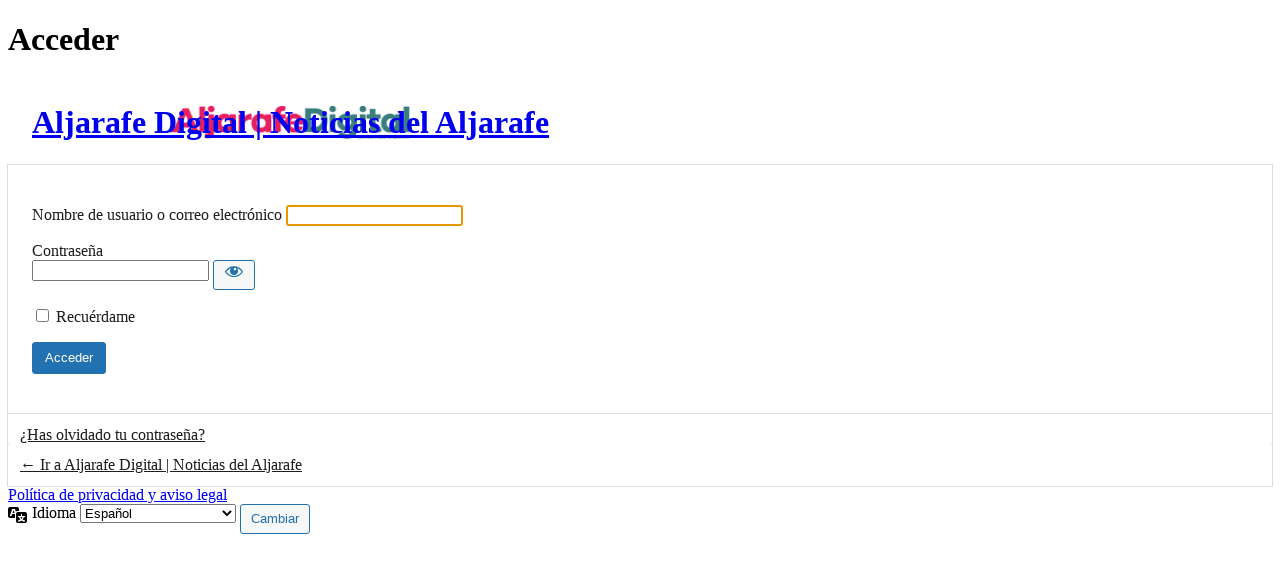

--- FILE ---
content_type: text/html; charset=UTF-8
request_url: https://www.aljarafedigital.com/acceder/?redirect_to=https%3A%2F%2Fwww.aljarafedigital.com%2Faljarafe%2Fespartinas%2Faprobado-el-trazado-de-la-conexion-con-espartinas-desde-el-enlace-satelite-de-la-a-49-se-40%2F
body_size: 3868
content:
<!DOCTYPE html>
	<html lang="es">
	<head>
	<meta http-equiv="Content-Type" content="text/html; charset=UTF-8" />
	<title>Acceder < Aljarafe Digital | Noticias del Aljarafe — WordPress</title>
	  <style type="text/css">
		.login {
			background: white;
		}

		#login {
			color: #1e1e1e;
		}

		#login h1 {
			margin: 0 0 24px;
			padding: 24px 24px 0;
		}

		#login h1 a {
			background-position: bottom center;
			background-repeat: no-repeat;
			background-size: contain;
			height: 72px;
			margin: 0 auto;
							background-image: url( "https://www.aljarafedigital.com/wp-content/uploads/2020/06/cropped-LOGO-sin-fondo-e1591259833168.png" );
				width: 272px;
					}

		#login form {
			border: none;
			box-shadow: 0 0 0 1px #ddd;
			margin: 0;
			padding: 24px;
		}

		#login #nav,
		#login #backtoblog {
			background: white;
			box-shadow: 0 0 0 1px #ddd;
			margin: 0;
			padding: 12px 12px 0;
		}

		#login #nav a,
		#login #backtoblog a {
			color: inherit;
		}

		#login #nav a:hover,
		#login #backtoblog a:hover {
			text-decoration: underline;
		}

		#login #backtoblog {
			padding-bottom: 12px;
			position: relative;
		}

		#login #backtoblog:before {
			background: white;
			content: "";
			display: block;
			height: 1px;
			left: 1px;
			position: absolute;
			right: 1px;
			top: -1px;
		}

		#login .message,
		#login .success,
		#login #login_error {
			box-shadow: 0 0 0 1px #ddd;
			margin: 0;
		}
  </style>
<meta name='robots' content='noindex, follow' />
<link rel='dns-prefetch' href='//www.googletagmanager.com' />
<link href='https://fonts.gstatic.com' crossorigin rel='preconnect' />
<link rel='stylesheet' id='dashicons-css' href='https://www.aljarafedigital.com/wp-includes/css/dashicons.min.css?ver=6.9' type='text/css' media='all' />
<link rel='stylesheet' id='buttons-css' href='https://www.aljarafedigital.com/wp-includes/css/buttons.min.css?ver=6.9' type='text/css' media='all' />
<link rel='stylesheet' id='forms-css' href='https://www.aljarafedigital.com/wp-admin/css/forms.min.css?ver=6.9' type='text/css' media='all' />
<link rel='stylesheet' id='l10n-css' href='https://www.aljarafedigital.com/wp-admin/css/l10n.min.css?ver=6.9' type='text/css' media='all' />
<link rel='stylesheet' id='login-css' href='https://www.aljarafedigital.com/wp-admin/css/login.min.css?ver=6.9' type='text/css' media='all' />
<meta name="generator" content="Site Kit by Google 1.168.0" />	<meta name='referrer' content='strict-origin-when-cross-origin' />
		<meta name="viewport" content="width=device-width, initial-scale=1.0" />
	<link rel="icon" href="https://www.aljarafedigital.com/wp-content/uploads/2020/04/cropped-AljarafeDigital-LOGO-siglas-mediano-100x100.png" sizes="32x32" />
<link rel="icon" href="https://www.aljarafedigital.com/wp-content/uploads/2020/04/cropped-AljarafeDigital-LOGO-siglas-mediano-300x300.png" sizes="192x192" />
<link rel="apple-touch-icon" href="https://www.aljarafedigital.com/wp-content/uploads/2020/04/cropped-AljarafeDigital-LOGO-siglas-mediano-300x300.png" />
<meta name="msapplication-TileImage" content="https://www.aljarafedigital.com/wp-content/uploads/2020/04/cropped-AljarafeDigital-LOGO-siglas-mediano-300x300.png" />
	</head>
	<body class="login no-js login-action-login wp-core-ui  locale-es-es">
	<script type="text/javascript">
/* <![CDATA[ */
document.body.className = document.body.className.replace('no-js','js');
/* ]]> */
</script>

				<h1 class="screen-reader-text">Acceder</h1>
			<div id="login">
		<h1 role="presentation" class="wp-login-logo"><a href="https://www.aljarafedigital.com">Aljarafe Digital | Noticias del Aljarafe</a></h1>
	
		<form name="loginform" id="loginform" action="https://www.aljarafedigital.com/acceder/" method="post">
			<p>
				<label for="user_login">Nombre de usuario o correo electrónico</label>
				<input type="text" name="log" id="user_login" class="input" value="" size="20" autocapitalize="off" autocomplete="username" required="required" />
			</p>

			<div class="user-pass-wrap">
				<label for="user_pass">Contraseña</label>
				<div class="wp-pwd">
					<input type="password" name="pwd" id="user_pass" class="input password-input" value="" size="20" autocomplete="current-password" spellcheck="false" required="required" />
					<button type="button" class="button button-secondary wp-hide-pw hide-if-no-js" data-toggle="0" aria-label="Mostrar la contraseña">
						<span class="dashicons dashicons-visibility" aria-hidden="true"></span>
					</button>
				</div>
			</div>
						<p class="forgetmenot"><input name="rememberme" type="checkbox" id="rememberme" value="forever"  /> <label for="rememberme">Recuérdame</label></p>
			<p class="submit">
				<input type="submit" name="wp-submit" id="wp-submit" class="button button-primary button-large" value="Acceder" />
									<input type="hidden" name="redirect_to" value="https://www.aljarafedigital.com/aljarafe/espartinas/aprobado-el-trazado-de-la-conexion-con-espartinas-desde-el-enlace-satelite-de-la-a-49-se-40/" />
									<input type="hidden" name="testcookie" value="1" />
			</p>
		</form>

					<p id="nav">
				<a class="wp-login-lost-password" href="https://www.aljarafedigital.com/acceder/?action=lostpassword">¿Has olvidado tu contraseña?</a>			</p>
			<script type="text/javascript">
/* <![CDATA[ */
function wp_attempt_focus() {setTimeout( function() {try {d = document.getElementById( "user_login" );d.focus(); d.select();} catch( er ) {}}, 200);}
wp_attempt_focus();
if ( typeof wpOnload === 'function' ) { wpOnload() }
/* ]]> */
</script>
		<p id="backtoblog">
			<a href="https://www.aljarafedigital.com/">&larr; Ir a Aljarafe Digital | Noticias del Aljarafe</a>		</p>
		<div class="privacy-policy-page-link"><a class="privacy-policy-link" href="https://www.aljarafedigital.com/politica-de-privacidad-y-aviso-legal/" rel="privacy-policy">Política de privacidad y aviso legal</a></div>	</div>
				<div class="language-switcher">
				<form id="language-switcher" method="get">

					<label for="language-switcher-locales">
						<span class="dashicons dashicons-translation" aria-hidden="true"></span>
						<span class="screen-reader-text">
							Idioma						</span>
					</label>

					<select name="wp_lang" id="language-switcher-locales"><option value="en_US" lang="en" data-installed="1">English (United States)</option>
<option value="es_ES" lang="es" selected='selected' data-installed="1">Español</option></select>
					
											<input type="hidden" name="redirect_to" value="https://www.aljarafedigital.com/aljarafe/espartinas/aprobado-el-trazado-de-la-conexion-con-espartinas-desde-el-enlace-satelite-de-la-a-49-se-40/" />
					
					
						<input type="submit" class="button" value="Cambiar">

					</form>
				</div>
			
		<script type="module">
		import { Workbox } from "https:\/\/www.aljarafedigital.com\/wp-content\/plugins\/pwa\/wp-includes\/js\/workbox-v7.3.0\/workbox-window.prod.js";

		if ( 'serviceWorker' in navigator ) {
			window.wp = window.wp || {};
			window.wp.serviceWorkerWindow = new Workbox(
				"https:\/\/www.aljarafedigital.com\/wp-admin\/admin-ajax.php?action=wp_service_worker",
				{"scope":"\/wp-admin\/"}			);
			window.wp.serviceWorkerWindow.register();
		}
	</script>
		<script type="module">
		import { Workbox } from "https:\/\/www.aljarafedigital.com\/wp-content\/plugins\/pwa\/wp-includes\/js\/workbox-v7.3.0\/workbox-window.prod.js";

		if ( 'serviceWorker' in navigator ) {
			window.wp = window.wp || {};
			window.wp.serviceWorkerWindow = new Workbox(
				"https:\/\/www.aljarafedigital.com\/wp-admin\/admin-ajax.php?action=wp_service_worker",
				{"scope":"\/wp-admin\/"}			);
			window.wp.serviceWorkerWindow.register();
		}
	</script>
	<script type="text/javascript" src="https://www.aljarafedigital.com/wp-includes/js/clipboard.min.js?ver=2.0.11" id="clipboard-js"></script>
<script type="text/javascript" src="https://www.aljarafedigital.com/wp-includes/js/jquery/jquery.min.js?ver=3.7.1" id="jquery-core-js"></script>
<script type="text/javascript" src="https://www.aljarafedigital.com/wp-includes/js/jquery/jquery-migrate.min.js?ver=3.4.1" id="jquery-migrate-js"></script>
<script type="text/javascript" id="zxcvbn-async-js-extra">
/* <![CDATA[ */
var _zxcvbnSettings = {"src":"https://www.aljarafedigital.com/wp-includes/js/zxcvbn.min.js"};
//# sourceURL=zxcvbn-async-js-extra
/* ]]> */
</script>
<script type="text/javascript" src="https://www.aljarafedigital.com/wp-includes/js/zxcvbn-async.min.js?ver=1.0" id="zxcvbn-async-js"></script>
<script type="text/javascript" src="https://www.aljarafedigital.com/wp-includes/js/dist/hooks.min.js?ver=dd5603f07f9220ed27f1" id="wp-hooks-js"></script>
<script type="text/javascript" src="https://www.aljarafedigital.com/wp-includes/js/dist/i18n.min.js?ver=c26c3dc7bed366793375" id="wp-i18n-js"></script>
<script type="text/javascript" id="wp-i18n-js-after">
/* <![CDATA[ */
wp.i18n.setLocaleData( { 'text direction\u0004ltr': [ 'ltr' ] } );
//# sourceURL=wp-i18n-js-after
/* ]]> */
</script>
<script type="text/javascript" id="password-strength-meter-js-extra">
/* <![CDATA[ */
var pwsL10n = {"unknown":"Fortaleza de la contrase\u00f1a desconocida","short":"Muy d\u00e9bil","bad":"D\u00e9bil","good":"Medio","strong":"Fuerte","mismatch":"No coinciden"};
//# sourceURL=password-strength-meter-js-extra
/* ]]> */
</script>
<script type="text/javascript" id="password-strength-meter-js-translations">
/* <![CDATA[ */
( function( domain, translations ) {
	var localeData = translations.locale_data[ domain ] || translations.locale_data.messages;
	localeData[""].domain = domain;
	wp.i18n.setLocaleData( localeData, domain );
} )( "default", {"translation-revision-date":"2025-12-01 08:15:40+0000","generator":"GlotPress\/4.0.3","domain":"messages","locale_data":{"messages":{"":{"domain":"messages","plural-forms":"nplurals=2; plural=n != 1;","lang":"es"},"%1$s is deprecated since version %2$s! Use %3$s instead. Please consider writing more inclusive code.":["\u00a1%1$s est\u00e1 obsoleto desde la versi\u00f3n %2$s! Usa %3$s en su lugar. Por favor, plant\u00e9ate escribir un c\u00f3digo m\u00e1s inclusivo."]}},"comment":{"reference":"wp-admin\/js\/password-strength-meter.js"}} );
//# sourceURL=password-strength-meter-js-translations
/* ]]> */
</script>
<script type="text/javascript" src="https://www.aljarafedigital.com/wp-admin/js/password-strength-meter.min.js?ver=6.9" id="password-strength-meter-js"></script>
<script type="text/javascript" src="https://www.aljarafedigital.com/wp-includes/js/underscore.min.js?ver=1.13.7" id="underscore-js"></script>
<script type="text/javascript" id="wp-util-js-extra">
/* <![CDATA[ */
var _wpUtilSettings = {"ajax":{"url":"/wp-admin/admin-ajax.php"}};
//# sourceURL=wp-util-js-extra
/* ]]> */
</script>
<script type="text/javascript" src="https://www.aljarafedigital.com/wp-includes/js/wp-util.min.js?ver=6.9" id="wp-util-js"></script>
<script type="text/javascript" src="https://www.aljarafedigital.com/wp-includes/js/dist/dom-ready.min.js?ver=f77871ff7694fffea381" id="wp-dom-ready-js"></script>
<script type="text/javascript" id="wp-a11y-js-translations">
/* <![CDATA[ */
( function( domain, translations ) {
	var localeData = translations.locale_data[ domain ] || translations.locale_data.messages;
	localeData[""].domain = domain;
	wp.i18n.setLocaleData( localeData, domain );
} )( "default", {"translation-revision-date":"2025-12-03 11:10:15+0000","generator":"GlotPress\/4.0.3","domain":"messages","locale_data":{"messages":{"":{"domain":"messages","plural-forms":"nplurals=2; plural=n != 1;","lang":"es"},"Notifications":["Avisos"]}},"comment":{"reference":"wp-includes\/js\/dist\/a11y.js"}} );
//# sourceURL=wp-a11y-js-translations
/* ]]> */
</script>
<script type="text/javascript" src="https://www.aljarafedigital.com/wp-includes/js/dist/a11y.min.js?ver=cb460b4676c94bd228ed" id="wp-a11y-js"></script>
<script type="text/javascript" id="user-profile-js-extra">
/* <![CDATA[ */
var userProfileL10n = {"user_id":"0","nonce":"2281502adb"};
//# sourceURL=user-profile-js-extra
/* ]]> */
</script>
<script type="text/javascript" id="user-profile-js-translations">
/* <![CDATA[ */
( function( domain, translations ) {
	var localeData = translations.locale_data[ domain ] || translations.locale_data.messages;
	localeData[""].domain = domain;
	wp.i18n.setLocaleData( localeData, domain );
} )( "default", {"translation-revision-date":"2025-12-01 08:15:40+0000","generator":"GlotPress\/4.0.3","domain":"messages","locale_data":{"messages":{"":{"domain":"messages","plural-forms":"nplurals=2; plural=n != 1;","lang":"es"},"Caps lock is on.":["El bloqueo de may\u00fasculas est\u00e1 activado."],"Application password has been copied to your clipboard.":["Se ha copiado la contrase\u00f1a de aplicaci\u00f3n al portapapeles."],"Your new password has not been saved.":["No ha sido guardada tu nueva contrase\u00f1a."],"Confirm use of weak password":["Confirma el uso de una contrase\u00f1a d\u00e9bil."],"Hide password":["Ocultar la contrase\u00f1a"],"Show password":["Mostrar la contrase\u00f1a"],"Hide":["Ocultar"],"Show":["Mostrar"],"The changes you made will be lost if you navigate away from this page.":["Los cambios realizados se perder\u00e1n si sales de esta p\u00e1gina."]}},"comment":{"reference":"wp-admin\/js\/user-profile.js"}} );
//# sourceURL=user-profile-js-translations
/* ]]> */
</script>
<script type="text/javascript" src="https://www.aljarafedigital.com/wp-admin/js/user-profile.min.js?ver=6.9" id="user-profile-js"></script>
	<script>
	/(trident|msie)/i.test(navigator.userAgent)&&document.getElementById&&window.addEventListener&&window.addEventListener("hashchange",function(){var t,e=location.hash.substring(1);/^[A-z0-9_-]+$/.test(e)&&(t=document.getElementById(e))&&(/^(?:a|select|input|button|textarea)$/i.test(t.tagName)||(t.tabIndex=-1),t.focus())},!1);
	</script>
		</body>
	</html>
	